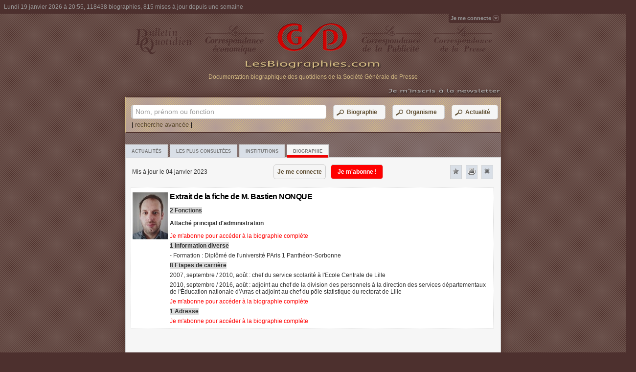

--- FILE ---
content_type: application/javascript
request_url: https://www.lesbiographies.com/Scripts/jqueryFileTree.js
body_size: 2186
content:
// jQuery File Tree Plugin
//
// Version 1.01
//
// Cory S.N. LaViska
// A Beautiful Site (http://abeautifulsite.net/)
// 24 March 2008
//
// Visit http://abeautifulsite.net/notebook.php?article=58 for more information
//
// Usage: $('.fileTreeDemo').fileTree( options, callback )
//
// Options:  root           - root folder to display; default = /
//           script         - location of the serverside AJAX file to use; default = jqueryFileTree.php
//           folderEvent    - event to trigger expand/collapse; default = click
//           expandSpeed    - default = 500 (ms); use -1 for no animation
//           collapseSpeed  - default = 500 (ms); use -1 for no animation
//           expandEasing   - easing function to use on expand (optional)
//           collapseEasing - easing function to use on collapse (optional)
//           multiFolder    - whether or not to limit the browser to one subfolder at a time
//           loadMessage    - Message to display while initial tree loads (can be HTML)
//
// History:
//
// 1.01 - updated to work with foreign characters in directory/file names (12 April 2008)
// 1.00 - released (24 March 2008)
//
// TERMS OF USE
// 
// This plugin is dual-licensed under the GNU General Public License and the MIT License and
// is copyright 2008 A Beautiful Site, LLC. 
//
if (jQuery) (function ($) {

    $.extend($.fn, {
        fileTree: function (o, h) {
            // Defaults
            if (!o) var o = {};
            if (o.root == undefined) o.root = '';
            if (o.script == undefined) o.script = '/GetTree/';
            if (o.urlSave == undefined) o.urlSave = '/SetTreeMemory/';
            if (o.folderEvent == undefined) o.folderEvent = 'click';
            if (o.expandSpeed == undefined) o.expandSpeed = 500;
            if (o.collapseSpeed == undefined) o.collapseSpeed = 500;
            if (o.expandEasing == undefined) o.expandEasing = null;
            if (o.collapseEasing == undefined) o.collapseEasing = null;
            if (o.multiFolder == undefined) o.multiFolder = true;
            if (o.loadMessage == undefined) o.loadMessage = 'Chargement...';
            if (o.expandedFolders == undefined) o.expandedFolders = [];
            if (o.expandedFoldersStr == undefined) o.expandedFoldersStr = "";
            if (o.expandedFoldersSHidden == undefined) o.expandedFoldersSHidden = "#expandedFolder";
            if (o.autoHtml == undefined) o.autoHtml = true;
            if (o.BolInit == undefined) o.BolInit = true;

            $(this).each(function () {

                function showTree(c, t, b) {
                    $(c).addClass('wait');
                    $(".jqueryFileTree.start").remove();
                    if (o.expandedFoldersStr != "" && b == 0) {
                        o.expandedFolders = o.expandedFoldersStr.split("#");
                    }
                    $.ajax({
                        type: "POST",
                        url: o.script + t,
                        success: function (result) {
                            if (result.Data == "reload") {
                                location.href = "/ServiceLogin/";
                                return;
                            } else {
                                $(c).find('.start').html('');
                                $(c).removeClass('wait').append(result.Data);
                                if (o.root == t && b >= 0) {

                                    o.expandedFolders = result.ExpandFolders.split("#");
                                }
                                o.expandedFoldersStr = result.ExpandFolders;
                                $(o.expandedFoldersSHidden).val(result.ExpandFolders);
                                if (o.root == t) $(c).find('UL:hidden').show(); else $(c).find('UL:hidden').slideDown({ duration: o.expandSpeed, easing: o.expandEasing });
                                bindTree(c);
                                if (o.expandedFolders != null && b <= 0 && o.BolInit) {
                                    $(c).find(".directory.collapsed").each(function (i, f) {
                                        if ($.inArray($(f).children().attr('rel'), $(o.expandedFolders)) != -1) {
                                            //showTree($(f), escape($(f).children().attr('rel').match(/.*\//)));
                                            showTree($(f), $(f).children().attr('rel'), -1);
                                            $(f).removeClass('collapsed').addClass('expanded');
                                        }
                                    });

                                }
                            }
                        }
                    });
                }

                function bindTree(t) {
                    $(t).find('LI A').bind(o.folderEvent, function () {
                        if ($(this).parent().hasClass('directory')) {
                            if ($(this).parent().hasClass('collapsed')) {
                                if ($(this).hasClass('jTreeLink')) {
                                    if ($(this).attr('myType') == "Search") {
                                        h($(this).attr('title'), $(this).attr('myType'));
                                    } else {
                                        h($(this).attr('href'), $(this).attr('myType'));
                                    }
                                } else {
                                    // Expand
                                    if (!o.multiFolder) {
                                        $(this).parent().parent().find('UL').slideUp({ duration: o.collapseSpeed, easing: o.collapseEasing });
                                        $(this).parent().parent().find('LI.directory').removeClass('expanded').addClass('collapsed');
                                        $(this).parent().parent().find('LI.file').removeClass('expanded').addClass('collapsed');
                                        $(this).parent().parent().find('LI.fileOrg').removeClass('expanded').addClass('collapsed');
                                        $('.activeFav').removeClass('activeFav');
                                    }
                                    if (o.autoHtml) $(this).html(' &ndash; ');
                                    $(this).parent().find('UL').remove(); // cleanup
                                    //showTree($(this).parent(), escape($(this).attr('rel').match(/.*\//)));
                                    showTree($(this).parent(), $(this).attr('rel'), 1);
                                    $(this).parent().removeClass('collapsed').addClass('expanded');

                                }
                            } else if (!$(this).parent().hasClass('nonselected')) {
                                if ($(this).hasClass('jTreeLink')) {
                                    if ($(this).attr('myType') == "Search") {
                                        h($(this).attr('title'), $(this).attr('myType'));
                                    } else {
                                        h($(this).attr('href'), $(this).attr('myType'));
                                    }
                                } else {
                                    //
                                    if (o.urlSave.length > 0) {
                                        $.ajax({
                                            type: "POST",
                                            url: o.urlSave + $(this).attr('rel'),
                                            success: function (result) {
                                                o.expandedFoldersStr = result.ExpandFolders;
                                                $(o.expandedFoldersSHidden).val(result.ExpandFolders);
                                            }
                                        });
                                    }
                                    if (o.autoHtml) $(this).html(' + ');
                                    // Collapse
                                    $(this).parent().find('UL').slideUp({ duration: o.collapseSpeed, easing: o.collapseEasing });
                                    $(this).parent().removeClass('expanded').addClass('collapsed');

                                }

                                //
                            }
                        } else {
                            if (o.autoHtml) {
                                if ($(this).attr('myType') == "Search") {
                                    h($(this).attr('title'), $(this).attr('myType'));
                                } else {
                                    h($(this).attr('href'), $(this).attr('myType'));
                                }
                            } else {
                                if ($(this).hasClass('jTreeLink')) {
                                    if ($(this).attr('myType') == "Search") {
                                        h($(this).attr('title'), $(this).attr('myType'));
                                    } else {
                                        h($(this).attr('href'), $(this).attr('myType'));
                                    }
                                } else {
                                    if ($(this).parent().hasClass('collapsed')) {
                                        // Expand
                                        if (!o.multiFolder) {
                                            $(this).parent().parent().find('UL').slideUp({ duration: o.collapseSpeed, easing: o.collapseEasing });
                                            $(this).parent().parent().find('LI.directory').removeClass('expanded').addClass('collapsed');
                                            $(this).parent().parent().find('LI.file').removeClass('expanded').addClass('collapsed');
                                            $(this).parent().parent().find('LI.fileOrg').removeClass('expanded').addClass('collapsed');
                                            if (o.urlSave.length > 0) {
                                                $.ajax({
                                                    type: "POST",
                                                    url: o.urlSave + $(this).attr('rel'),
                                                    success: function (result) {
                                                        o.expandedFoldersStr = result.ExpandFolders;
                                                        $(o.expandedFoldersSHidden).val(result.ExpandFolders);
                                                    }
                                                });
                                            }
                                        }
                                        $(this).parent().removeClass('collapsed').addClass('expanded');
                                        $('.activeFav').removeClass('activeFav');
                                        $(this).addClass('activeFav');
                                    } else {
                                        $(this).parent().removeClass('expanded').addClass('collapsed');
                                        $('.activeFav').removeClass('activeFav');
                                    }
                                }
                            }
                        }
                        return false;
                    });
                    //                    $(t).find('LI A').bind('dblclick', function () {
                    //                        h($(this).attr('href'), $(this).attr('myType'));
                    //                    });
                    // Prevent A from triggering the # on non-click events
                    if (o.folderEvent.toLowerCase != 'click') $(t).find('LI A').bind('click', function () { return false; });
                }
                // Loading message
                $(this).html('<ul class="jqueryFileTree start"><li class="wait">' + o.loadMessage + '<li></ul>');
                // Get the initial file list
                showTree($(this), escape(o.root), 0);
            });
        }
    });

})(jQuery);